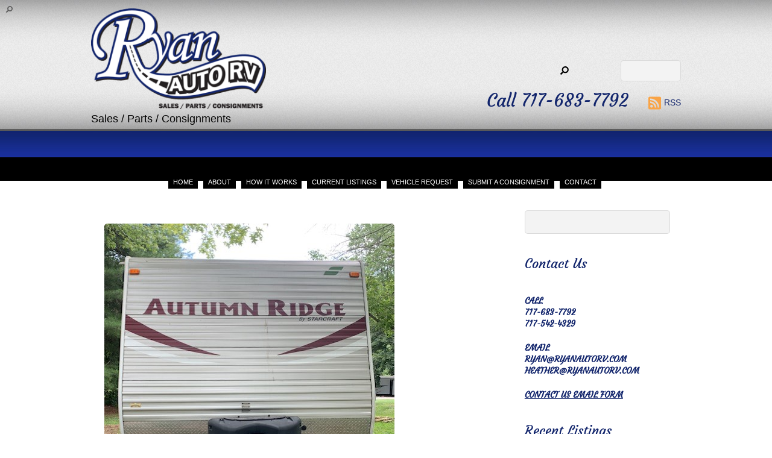

--- FILE ---
content_type: text/plain
request_url: https://www.google-analytics.com/j/collect?v=1&_v=j102&a=1948808322&t=pageview&_s=1&dl=http%3A%2F%2Fryanautorv.com%2F2014-starcraft-autumn-ridge-model-235fb-13700-00-obo%2F&ul=en-us%40posix&dt=2014%20Starcraft%20Autumn%20Ridge%20Model%20235FB**%20SOLD**%20%E2%80%93%20Ryan%20Auto%20RV&sr=1280x720&vp=1280x720&_u=IEBAAAABAAAAACAAI~&jid=358037077&gjid=203957979&cid=2058693385.1769111330&tid=UA-50078830-1&_gid=1325621457.1769111330&_r=1&_slc=1&z=1526883685
body_size: -284
content:
2,cG-01M2VH5CC0